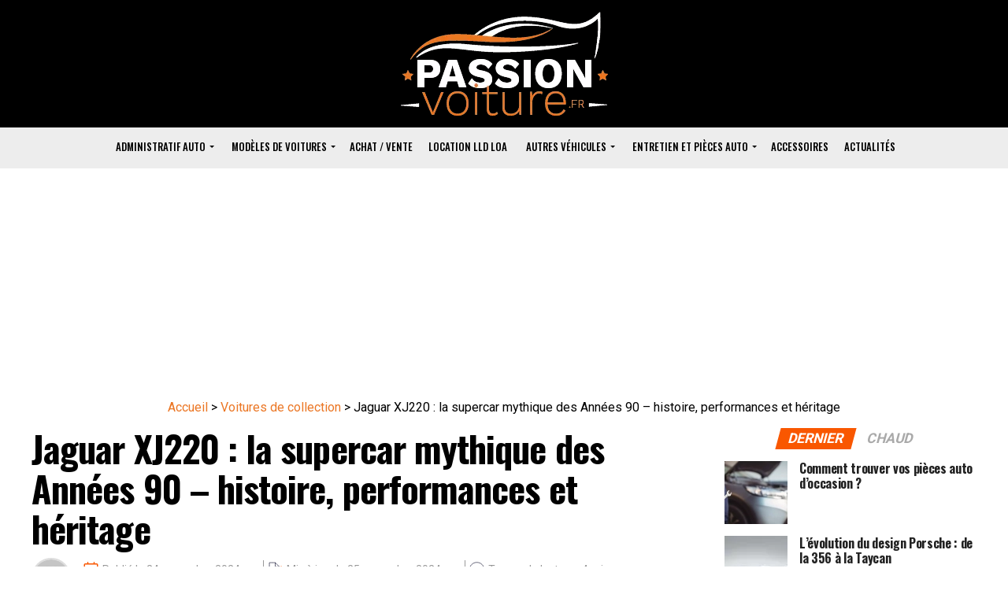

--- FILE ---
content_type: text/html; charset=utf-8
request_url: https://www.google.com/recaptcha/api2/aframe
body_size: 266
content:
<!DOCTYPE HTML><html><head><meta http-equiv="content-type" content="text/html; charset=UTF-8"></head><body><script nonce="1VSEeeafk8CPa8OnR3cJJQ">/** Anti-fraud and anti-abuse applications only. See google.com/recaptcha */ try{var clients={'sodar':'https://pagead2.googlesyndication.com/pagead/sodar?'};window.addEventListener("message",function(a){try{if(a.source===window.parent){var b=JSON.parse(a.data);var c=clients[b['id']];if(c){var d=document.createElement('img');d.src=c+b['params']+'&rc='+(localStorage.getItem("rc::a")?sessionStorage.getItem("rc::b"):"");window.document.body.appendChild(d);sessionStorage.setItem("rc::e",parseInt(sessionStorage.getItem("rc::e")||0)+1);localStorage.setItem("rc::h",'1765507240011');}}}catch(b){}});window.parent.postMessage("_grecaptcha_ready", "*");}catch(b){}</script></body></html>

--- FILE ---
content_type: text/css; charset=utf-8
request_url: https://passionvoiture.fr/wp-content/plugins/automatic-responsive-tables/css/style.css?ver=6.7.4
body_size: 273
content:
@media (max-width: 800px) {
table { display: none !important; }
.art-table,
.art-table .art-tbody,
.art-table .art-tbody .art-tr,
.art-table .art-tbody .art-tr .art-td { width: 100%; display: block; }
.art-table .art-tbody .art-tr .art-td .art-td-first, .art-table .art-tbody .art-tr .art-td .art-td-last { width: 50%; float: left; padding: 10px; box-sizing: border-box; }
.art-table .art-tbody .art-tr .art-td .art-clearfix { display: block; clear: both; }

.art-table { border: 1px solid #ccc; border-color: #020202; }
.art-table .art-tbody .art-tr { border-bottom: 1px solid #ccc; border-color: #020202; }
.art-table .art-tbody .art-tr:last-child { border-bottom: none; }
.art-table .art-tbody .art-tr:nth-child(2n) { background: #dd3333; }
.art-table .art-tbody .art-tr.even-rows { background: #dd3333; }
.art-table .art-tbody .art-tr:nth-child(2n+1) { background: #1e73be; }
.art-table .art-tbody .art-tr.odd-rows { background: #1e73be; }
.art-table .art-tbody .art-tr .art-td { border-bottom: 1px solid #ddd; border-color: #070707; }
.art-table .art-tbody .art-tr .art-td:last-child { border-bottom: none; }
.art-table .art-tbody .art-tr .art-td .art-td-first { font-size: 16px; font-weight: bold; line-height: 1em; }
.art-table .art-tbody .art-tr .art-td .art-td-last { border-left: 0 dashed #ddd; font-size: 16px; font-weight: 300; line-height: 1em; border-color: #020202; }
.art-table.no-headers .art-tbody .art-tr .art-td .art-td-last { border-left: none !important; }
}
@media (min-width: 801px) {
.art-table { display: none; }
}